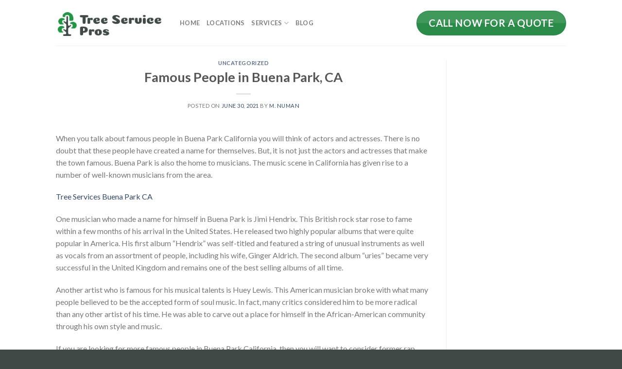

--- FILE ---
content_type: text/html; charset=UTF-8
request_url: https://treeservicespros.net/famous-people-in-buena-park-ca/
body_size: 11871
content:
<!DOCTYPE html>
<!--[if IE 9 ]> <html lang="en-US" prefix="og: https://ogp.me/ns#" class="ie9 loading-site no-js"> <![endif]-->
<!--[if IE 8 ]> <html lang="en-US" prefix="og: https://ogp.me/ns#" class="ie8 loading-site no-js"> <![endif]-->
<!--[if (gte IE 9)|!(IE)]><!--><html lang="en-US" prefix="og: https://ogp.me/ns#" class="loading-site no-js"> <!--<![endif]-->
<head>
<meta charset="UTF-8" />
<link rel="profile" href="http://gmpg.org/xfn/11" />
<link rel="pingback" href="https://treeservicespros.net/xmlrpc.php" />
<script>(function(html){html.className = html.className.replace(/\bno-js\b/,'js')})(document.documentElement);</script>
<meta name="viewport" content="width=device-width, initial-scale=1, maximum-scale=1" />
<!-- Search Engine Optimization by Rank Math PRO - https://s.rankmath.com/home -->
<title>Famous People in Buena Park, CA - Tree Services</title>
<meta name="description" content="When you talk about famous people in Buena Park California you will think of actors and actresses. There is no doubt that these people have created a name for"/>
<meta name="robots" content="follow, index, max-snippet:-1, max-video-preview:-1, max-image-preview:large"/>
<link rel="canonical" href="https://treeservicespros.net/famous-people-in-buena-park-ca/" />
<meta property="og:locale" content="en_US" />
<meta property="og:type" content="article" />
<meta property="og:title" content="Famous People in Buena Park, CA - Tree Services" />
<meta property="og:description" content="When you talk about famous people in Buena Park California you will think of actors and actresses. There is no doubt that these people have created a name for" />
<meta property="og:url" content="https://treeservicespros.net/famous-people-in-buena-park-ca/" />
<meta property="og:site_name" content="Tree Services" />
<meta property="article:section" content="Uncategorized" />
<meta property="og:updated_time" content="2021-06-29T19:13:04+00:00" />
<meta property="og:image" content="https://maps.gstatic.com/tactile/pane/travel-modes/1x/drive_black.png" />
<meta property="og:image:secure_url" content="https://maps.gstatic.com/tactile/pane/travel-modes/1x/drive_black.png" />
<meta property="og:image:alt" content="Famous People in Buena Park, CA" />
<meta name="twitter:card" content="summary_large_image" />
<meta name="twitter:title" content="Famous People in Buena Park, CA - Tree Services" />
<meta name="twitter:description" content="When you talk about famous people in Buena Park California you will think of actors and actresses. There is no doubt that these people have created a name for" />
<meta name="twitter:image" content="https://maps.gstatic.com/tactile/pane/travel-modes/1x/drive_black.png" />
<script type="application/ld+json" class="rank-math-schema-pro">{"@context":"https://schema.org","@graph":[{"@type":"Organization","@id":"https://treeservicespros.net/#organization","name":"Tree Services Prps","url":"https://treeservicespros.net","logo":{"@type":"ImageObject","@id":"https://treeservicespros.net/#logo","url":"https://treeservicespros.net/wp-content/uploads/2021/05/Tree-Services-Pros-Logo-min.jpg","caption":"Tree Services Prps","inLanguage":"en-US","width":"269","height":"75"}},{"@type":"WebSite","@id":"https://treeservicespros.net/#website","url":"https://treeservicespros.net","name":"Tree Services Prps","publisher":{"@id":"https://treeservicespros.net/#organization"},"inLanguage":"en-US"},{"@type":"ImageObject","@id":"https://maps.gstatic.com/tactile/pane/travel-modes/1x/drive_black.png","url":"https://maps.gstatic.com/tactile/pane/travel-modes/1x/drive_black.png","width":"200","height":"200","inLanguage":"en-US"},{"@type":"Person","@id":"https://treeservicespros.net/author/scorpiitech/","name":"M. Numan","url":"https://treeservicespros.net/author/scorpiitech/","image":{"@type":"ImageObject","@id":"https://secure.gravatar.com/avatar/6ba2961235891374c50b2f2e29350c73?s=96&amp;d=mm&amp;r=g","url":"https://secure.gravatar.com/avatar/6ba2961235891374c50b2f2e29350c73?s=96&amp;d=mm&amp;r=g","caption":"M. Numan","inLanguage":"en-US"},"worksFor":{"@id":"https://treeservicespros.net/#organization"}},{"@type":"WebPage","@id":"https://treeservicespros.net/famous-people-in-buena-park-ca/#webpage","url":"https://treeservicespros.net/famous-people-in-buena-park-ca/","name":"Famous People in Buena Park, CA - Tree Services","datePublished":"2021-06-30T19:10:20+00:00","dateModified":"2021-06-29T19:13:04+00:00","author":{"@id":"https://treeservicespros.net/author/scorpiitech/"},"isPartOf":{"@id":"https://treeservicespros.net/#website"},"primaryImageOfPage":{"@id":"https://maps.gstatic.com/tactile/pane/travel-modes/1x/drive_black.png"},"inLanguage":"en-US"},{"@type":"BlogPosting","headline":"Famous People in Buena Park, CA - Tree Services","datePublished":"2021-06-30T19:10:20+00:00","dateModified":"2021-06-29T19:13:04+00:00","author":{"@type":"Person","name":"M. Numan"},"publisher":{"@id":"https://treeservicespros.net/#organization"},"description":"When you talk about famous people in Buena Park California you will think of actors and actresses. There is no doubt that these people have created a name for","name":"Famous People in Buena Park, CA - Tree Services","@id":"https://treeservicespros.net/famous-people-in-buena-park-ca/#richSnippet","isPartOf":{"@id":"https://treeservicespros.net/famous-people-in-buena-park-ca/#webpage"},"image":{"@id":"https://maps.gstatic.com/tactile/pane/travel-modes/1x/drive_black.png"},"inLanguage":"en-US","mainEntityOfPage":{"@id":"https://treeservicespros.net/famous-people-in-buena-park-ca/#webpage"}}]}</script>
<!-- /Rank Math WordPress SEO plugin -->
<link rel='dns-prefetch' href='//use.fontawesome.com' />
<link rel='dns-prefetch' href='//fonts.googleapis.com' />
<link rel="alternate" type="application/rss+xml" title="Tree Services &raquo; Feed" href="https://treeservicespros.net/feed/" />
<link rel="alternate" type="application/rss+xml" title="Tree Services &raquo; Comments Feed" href="https://treeservicespros.net/comments/feed/" />
<link rel="alternate" type="application/rss+xml" title="Tree Services &raquo; Famous People in Buena Park, CA Comments Feed" href="https://treeservicespros.net/famous-people-in-buena-park-ca/feed/" />
<!-- <link rel='stylesheet' id='wp-block-library-css'  href='https://treeservicespros.net/wp-includes/css/dist/block-library/style.min.css?ver=5.7.2' type='text/css' media='all' /> -->
<!-- <link rel='stylesheet' id='flatsome-icons-css'  href='https://treeservicespros.net/wp-content/themes/flatsome/assets/css/fl-icons.css?ver=3.12' type='text/css' media='all' /> -->
<link rel="stylesheet" type="text/css" href="//treeservicespros.net/wp-content/cache/wpfc-minified/1f770iwq/e4x1g.css" media="all"/>
<link rel='stylesheet' id='font-awesome-official-css'  href='https://use.fontawesome.com/releases/v5.15.1/css/all.css' type='text/css' media='all' integrity="sha384-vp86vTRFVJgpjF9jiIGPEEqYqlDwgyBgEF109VFjmqGmIY/Y4HV4d3Gp2irVfcrp" crossorigin="anonymous" />
<!-- <link rel='stylesheet' id='flatsome-main-css'  href='https://treeservicespros.net/wp-content/themes/flatsome/assets/css/flatsome.css?ver=3.13.0' type='text/css' media='all' /> -->
<!-- <link rel='stylesheet' id='flatsome-style-css'  href='https://treeservicespros.net/wp-content/themes/flatsome/style.css?ver=3.13.0' type='text/css' media='all' /> -->
<link rel="stylesheet" type="text/css" href="//treeservicespros.net/wp-content/cache/wpfc-minified/7nche7ko/e4x1g.css" media="all"/>
<link rel='stylesheet' id='flatsome-googlefonts-css'  href='//fonts.googleapis.com/css?family=Lato%3Aregular%2C700%2C400%2C700%7CDancing+Script%3Aregular%2C400&#038;display=swap&#038;ver=3.9' type='text/css' media='all' />
<link rel='stylesheet' id='font-awesome-official-v4shim-css'  href='https://use.fontawesome.com/releases/v5.15.1/css/v4-shims.css' type='text/css' media='all' integrity="sha384-WCuYjm/u5NsK4s/NfnJeHuMj6zzN2HFyjhBu/SnZJj7eZ6+ds4zqIM3wYgL59Clf" crossorigin="anonymous" />
<style id='font-awesome-official-v4shim-inline-css' type='text/css'>
@font-face {
font-family: "FontAwesome";
font-display: block;
src: url("https://use.fontawesome.com/releases/v5.15.1/webfonts/fa-brands-400.eot"),
url("https://use.fontawesome.com/releases/v5.15.1/webfonts/fa-brands-400.eot?#iefix") format("embedded-opentype"),
url("https://use.fontawesome.com/releases/v5.15.1/webfonts/fa-brands-400.woff2") format("woff2"),
url("https://use.fontawesome.com/releases/v5.15.1/webfonts/fa-brands-400.woff") format("woff"),
url("https://use.fontawesome.com/releases/v5.15.1/webfonts/fa-brands-400.ttf") format("truetype"),
url("https://use.fontawesome.com/releases/v5.15.1/webfonts/fa-brands-400.svg#fontawesome") format("svg");
}
@font-face {
font-family: "FontAwesome";
font-display: block;
src: url("https://use.fontawesome.com/releases/v5.15.1/webfonts/fa-solid-900.eot"),
url("https://use.fontawesome.com/releases/v5.15.1/webfonts/fa-solid-900.eot?#iefix") format("embedded-opentype"),
url("https://use.fontawesome.com/releases/v5.15.1/webfonts/fa-solid-900.woff2") format("woff2"),
url("https://use.fontawesome.com/releases/v5.15.1/webfonts/fa-solid-900.woff") format("woff"),
url("https://use.fontawesome.com/releases/v5.15.1/webfonts/fa-solid-900.ttf") format("truetype"),
url("https://use.fontawesome.com/releases/v5.15.1/webfonts/fa-solid-900.svg#fontawesome") format("svg");
}
@font-face {
font-family: "FontAwesome";
font-display: block;
src: url("https://use.fontawesome.com/releases/v5.15.1/webfonts/fa-regular-400.eot"),
url("https://use.fontawesome.com/releases/v5.15.1/webfonts/fa-regular-400.eot?#iefix") format("embedded-opentype"),
url("https://use.fontawesome.com/releases/v5.15.1/webfonts/fa-regular-400.woff2") format("woff2"),
url("https://use.fontawesome.com/releases/v5.15.1/webfonts/fa-regular-400.woff") format("woff"),
url("https://use.fontawesome.com/releases/v5.15.1/webfonts/fa-regular-400.ttf") format("truetype"),
url("https://use.fontawesome.com/releases/v5.15.1/webfonts/fa-regular-400.svg#fontawesome") format("svg");
unicode-range: U+F004-F005,U+F007,U+F017,U+F022,U+F024,U+F02E,U+F03E,U+F044,U+F057-F059,U+F06E,U+F070,U+F075,U+F07B-F07C,U+F080,U+F086,U+F089,U+F094,U+F09D,U+F0A0,U+F0A4-F0A7,U+F0C5,U+F0C7-F0C8,U+F0E0,U+F0EB,U+F0F3,U+F0F8,U+F0FE,U+F111,U+F118-F11A,U+F11C,U+F133,U+F144,U+F146,U+F14A,U+F14D-F14E,U+F150-F152,U+F15B-F15C,U+F164-F165,U+F185-F186,U+F191-F192,U+F1AD,U+F1C1-F1C9,U+F1CD,U+F1D8,U+F1E3,U+F1EA,U+F1F6,U+F1F9,U+F20A,U+F247-F249,U+F24D,U+F254-F25B,U+F25D,U+F267,U+F271-F274,U+F279,U+F28B,U+F28D,U+F2B5-F2B6,U+F2B9,U+F2BB,U+F2BD,U+F2C1-F2C2,U+F2D0,U+F2D2,U+F2DC,U+F2ED,U+F328,U+F358-F35B,U+F3A5,U+F3D1,U+F410,U+F4AD;
}
</style>
<script src='//treeservicespros.net/wp-content/cache/wpfc-minified/7ijv0soh/e4x1g.js' type="text/javascript"></script>
<!-- <script type='text/javascript' src='https://treeservicespros.net/wp-includes/js/jquery/jquery.min.js?ver=3.5.1' id='jquery-core-js'></script> -->
<!-- <script type='text/javascript' src='https://treeservicespros.net/wp-includes/js/jquery/jquery-migrate.min.js?ver=3.3.2' id='jquery-migrate-js'></script> -->
<link rel="https://api.w.org/" href="https://treeservicespros.net/wp-json/" /><link rel="alternate" type="application/json" href="https://treeservicespros.net/wp-json/wp/v2/posts/1991" /><link rel="EditURI" type="application/rsd+xml" title="RSD" href="https://treeservicespros.net/xmlrpc.php?rsd" />
<link rel="wlwmanifest" type="application/wlwmanifest+xml" href="https://treeservicespros.net/wp-includes/wlwmanifest.xml" /> 
<meta name="generator" content="WordPress 5.7.2" />
<link rel='shortlink' href='https://treeservicespros.net/?p=1991' />
<link rel="alternate" type="application/json+oembed" href="https://treeservicespros.net/wp-json/oembed/1.0/embed?url=https%3A%2F%2Ftreeservicespros.net%2Ffamous-people-in-buena-park-ca%2F" />
<link rel="alternate" type="text/xml+oembed" href="https://treeservicespros.net/wp-json/oembed/1.0/embed?url=https%3A%2F%2Ftreeservicespros.net%2Ffamous-people-in-buena-park-ca%2F&#038;format=xml" />
<script>
document.documentElement.className = document.documentElement.className.replace( 'no-js', 'js' );
</script>
<style>
.no-js img.lazyload { display: none; }
figure.wp-block-image img.lazyloading { min-width: 150px; }
.lazyload, .lazyloading { opacity: 0; }
.lazyloaded {
opacity: 1;
transition: opacity 400ms;
transition-delay: 0ms;
}
</style>
<style>.bg{opacity: 0; transition: opacity 1s; -webkit-transition: opacity 1s;} .bg-loaded{opacity: 1;}</style><!--[if IE]><link rel="stylesheet" type="text/css" href="https://treeservicespros.net/wp-content/themes/flatsome/assets/css/ie-fallback.css"><script src="//cdnjs.cloudflare.com/ajax/libs/html5shiv/3.6.1/html5shiv.js"></script><script>var head = document.getElementsByTagName('head')[0],style = document.createElement('style');style.type = 'text/css';style.styleSheet.cssText = ':before,:after{content:none !important';head.appendChild(style);setTimeout(function(){head.removeChild(style);}, 0);</script><script src="https://treeservicespros.net/wp-content/themes/flatsome/assets/libs/ie-flexibility.js"></script><![endif]--><!-- Global site tag (gtag.js) - Google Ads: 1016769982 -->
<script async src="https://www.googletagmanager.com/gtag/js?id=AW-1016769982"></script>
<script>
window.dataLayer = window.dataLayer || [];
function gtag(){dataLayer.push(arguments);}
gtag('js', new Date());
gtag('config', 'AW-1016769982');
</script>
<script>
gtag('config', 'AW-1016769982/u3oGCOW6rv8BEL7b6uQD', {
'phone_conversion_number': '781-488-6673'
});
</script>
<style id="custom-css" type="text/css">:root {--primary-color: #2a8c48;}.header-main{height: 94px}#logo img{max-height: 94px}#logo{width:225px;}.header-bottom{min-height: 55px}.header-top{min-height: 20px}.transparent .header-main{height: 90px}.transparent #logo img{max-height: 90px}.has-transparent + .page-title:first-of-type,.has-transparent + #main > .page-title,.has-transparent + #main > div > .page-title,.has-transparent + #main .page-header-wrapper:first-of-type .page-title{padding-top: 90px;}.header.show-on-scroll,.stuck .header-main{height:70px!important}.stuck #logo img{max-height: 70px!important}.header-bg-color, .header-wrapper {background-color: #ffffff}.header-bottom {background-color: #f1f1f1}.top-bar-nav > li > a{line-height: 16px }.stuck .header-main .nav > li > a{line-height: 50px }.header-bottom-nav > li > a{line-height: 16px }@media (max-width: 549px) {.header-main{height: 70px}#logo img{max-height: 70px}}/* Color */.accordion-title.active, .has-icon-bg .icon .icon-inner,.logo a, .primary.is-underline, .primary.is-link, .badge-outline .badge-inner, .nav-outline > li.active> a,.nav-outline >li.active > a, .cart-icon strong,[data-color='primary'], .is-outline.primary{color: #2a8c48;}/* Color !important */[data-text-color="primary"]{color: #2a8c48!important;}/* Background Color */[data-text-bg="primary"]{background-color: #2a8c48;}/* Background */.scroll-to-bullets a,.featured-title, .label-new.menu-item > a:after, .nav-pagination > li > .current,.nav-pagination > li > span:hover,.nav-pagination > li > a:hover,.has-hover:hover .badge-outline .badge-inner,button[type="submit"], .button.wc-forward:not(.checkout):not(.checkout-button), .button.submit-button, .button.primary:not(.is-outline),.featured-table .title,.is-outline:hover, .has-icon:hover .icon-label,.nav-dropdown-bold .nav-column li > a:hover, .nav-dropdown.nav-dropdown-bold > li > a:hover, .nav-dropdown-bold.dark .nav-column li > a:hover, .nav-dropdown.nav-dropdown-bold.dark > li > a:hover, .is-outline:hover, .tagcloud a:hover,.grid-tools a, input[type='submit']:not(.is-form), .box-badge:hover .box-text, input.button.alt,.nav-box > li > a:hover,.nav-box > li.active > a,.nav-pills > li.active > a ,.current-dropdown .cart-icon strong, .cart-icon:hover strong, .nav-line-bottom > li > a:before, .nav-line-grow > li > a:before, .nav-line > li > a:before,.banner, .header-top, .slider-nav-circle .flickity-prev-next-button:hover svg, .slider-nav-circle .flickity-prev-next-button:hover .arrow, .primary.is-outline:hover, .button.primary:not(.is-outline), input[type='submit'].primary, input[type='submit'].primary, input[type='reset'].button, input[type='button'].primary, .badge-inner{background-color: #2a8c48;}/* Border */.nav-vertical.nav-tabs > li.active > a,.scroll-to-bullets a.active,.nav-pagination > li > .current,.nav-pagination > li > span:hover,.nav-pagination > li > a:hover,.has-hover:hover .badge-outline .badge-inner,.accordion-title.active,.featured-table,.is-outline:hover, .tagcloud a:hover,blockquote, .has-border, .cart-icon strong:after,.cart-icon strong,.blockUI:before, .processing:before,.loading-spin, .slider-nav-circle .flickity-prev-next-button:hover svg, .slider-nav-circle .flickity-prev-next-button:hover .arrow, .primary.is-outline:hover{border-color: #2a8c48}.nav-tabs > li.active > a{border-top-color: #2a8c48}.widget_shopping_cart_content .blockUI.blockOverlay:before { border-left-color: #2a8c48 }.woocommerce-checkout-review-order .blockUI.blockOverlay:before { border-left-color: #2a8c48 }/* Fill */.slider .flickity-prev-next-button:hover svg,.slider .flickity-prev-next-button:hover .arrow{fill: #2a8c48;}/* Background Color */[data-icon-label]:after, .secondary.is-underline:hover,.secondary.is-outline:hover,.icon-label,.button.secondary:not(.is-outline),.button.alt:not(.is-outline), .badge-inner.on-sale, .button.checkout, .single_add_to_cart_button, .current .breadcrumb-step{ background-color:#414b48; }[data-text-bg="secondary"]{background-color: #414b48;}/* Color */.secondary.is-underline,.secondary.is-link, .secondary.is-outline,.stars a.active, .star-rating:before, .woocommerce-page .star-rating:before,.star-rating span:before, .color-secondary{color: #414b48}/* Color !important */[data-text-color="secondary"]{color: #414b48!important;}/* Border */.secondary.is-outline:hover{border-color:#414b48}body{font-size: 100%;}body{font-family:"Lato", sans-serif}body{font-weight: 400}.nav > li > a {font-family:"Lato", sans-serif;}.mobile-sidebar-levels-2 .nav > li > ul > li > a {font-family:"Lato", sans-serif;}.nav > li > a {font-weight: 700;}.mobile-sidebar-levels-2 .nav > li > ul > li > a {font-weight: 700;}h1,h2,h3,h4,h5,h6,.heading-font, .off-canvas-center .nav-sidebar.nav-vertical > li > a{font-family: "Lato", sans-serif;}h1,h2,h3,h4,h5,h6,.heading-font,.banner h1,.banner h2{font-weight: 700;}.alt-font{font-family: "Dancing Script", sans-serif;}.alt-font{font-weight: 400!important;}.footer-1{background-color: #404946}.footer-2{background-color: rgba(19,110,191,0.73)}.absolute-footer, html{background-color: #404946}/* Custom CSS */.dark .button {color:white;}.button {color:white;}.label-new.menu-item > a:after{content:"New";}.label-hot.menu-item > a:after{content:"Hot";}.label-sale.menu-item > a:after{content:"Sale";}.label-popular.menu-item > a:after{content:"Popular";}</style>		<style type="text/css" id="wp-custom-css">
.hidee
{
display:none;
}		</style>
<!-- Global site tag (gtag.js) - Google Analytics -->
<script async src="https://www.googletagmanager.com/gtag/js?id=G-3BCLJ51C2Y"></script>
<script>
window.dataLayer = window.dataLayer || [];
function gtag(){dataLayer.push(arguments);}
gtag('js', new Date());
gtag('config', 'G-3BCLJ51C2Y');
</script>
</head>
<body class="post-template-default single single-post postid-1991 single-format-standard lightbox nav-dropdown-has-arrow nav-dropdown-has-shadow nav-dropdown-has-border">
<a class="skip-link screen-reader-text" href="#main">Skip to content</a>
<div id="wrapper">
<header id="header" class="header has-sticky sticky-jump">
<div class="header-wrapper">
<div id="masthead" class="header-main ">
<div class="header-inner flex-row container logo-left medium-logo-center" role="navigation">
<!-- Logo -->
<div id="logo" class="flex-col logo">
<!-- Header logo -->
<a href="https://treeservicespros.net/" title="Tree Services" rel="home">
<img width="225" height="94"   alt="Tree Services" data-src="https://treeservicespros.net/wp-content/uploads/2021/05/Tree-Services-Pros-Logo-min.jpg" class="header_logo header-logo lazyload" src="[data-uri]" /><noscript><img width="225" height="94" src="https://treeservicespros.net/wp-content/uploads/2021/05/Tree-Services-Pros-Logo-min.jpg" class="header_logo header-logo" alt="Tree Services"/></noscript><img  width="225" height="94"   alt="Tree Services" data-src="https://treeservicespros.net/wp-content/uploads/2021/05/Tree-Services-Pros-Logo-min.jpg" class="header-logo-dark lazyload" src="[data-uri]" /><noscript><img  width="225" height="94" src="https://treeservicespros.net/wp-content/uploads/2021/05/Tree-Services-Pros-Logo-min.jpg" class="header-logo-dark" alt="Tree Services"/></noscript></a>
</div>
<!-- Mobile Left Elements -->
<div class="flex-col show-for-medium flex-left">
<ul class="mobile-nav nav nav-left ">
<li class="nav-icon has-icon">
<a href="#" data-open="#main-menu" data-pos="left" data-bg="main-menu-overlay" data-color="" class="is-small" aria-label="Menu" aria-controls="main-menu" aria-expanded="false">
<i class="icon-menu" ></i>
</a>
</li>            </ul>
</div>
<!-- Left Elements -->
<div class="flex-col hide-for-medium flex-left
flex-grow">
<ul class="header-nav header-nav-main nav nav-left  nav-uppercase" >
<li id="menu-item-1549" class="menu-item menu-item-type-post_type menu-item-object-page menu-item-home menu-item-1549 menu-item-design-default"><a href="https://treeservicespros.net/" class="nav-top-link">Home</a></li>
<li id="menu-item-1504" class="menu-item menu-item-type-post_type menu-item-object-page menu-item-1504 menu-item-design-default"><a href="https://treeservicespros.net/locations/" class="nav-top-link">Locations</a></li>
<li id="menu-item-1503" class="menu-item menu-item-type-post_type menu-item-object-page menu-item-has-children menu-item-1503 menu-item-design-default has-dropdown"><a href="https://treeservicespros.net/services/" class="nav-top-link">Services<i class="icon-angle-down" ></i></a>
<ul class="sub-menu nav-dropdown nav-dropdown-default">
<li id="menu-item-1505" class="menu-item menu-item-type-post_type menu-item-object-page menu-item-1505"><a href="https://treeservicespros.net/professional-land-cleaners/">Professional Land Cleaners</a></li>
<li id="menu-item-1506" class="menu-item menu-item-type-post_type menu-item-object-page menu-item-1506"><a href="https://treeservicespros.net/stump-removal/">Stump Removal</a></li>
<li id="menu-item-1507" class="menu-item menu-item-type-post_type menu-item-object-page menu-item-1507"><a href="https://treeservicespros.net/tree-removal/">Tree Removal</a></li>
<li id="menu-item-1508" class="menu-item menu-item-type-post_type menu-item-object-page menu-item-1508"><a href="https://treeservicespros.net/tree-trimming/">Tree Trimming</a></li>
</ul>
</li>
<li id="menu-item-301" class="menu-item menu-item-type-post_type menu-item-object-page current_page_parent menu-item-301 menu-item-design-default"><a href="https://treeservicespros.net/blog/" class="nav-top-link">Blog</a></li>
</ul>
</div>
<!-- Right Elements -->
<div class="flex-col hide-for-medium flex-right">
<ul class="header-nav header-nav-main nav nav-right  nav-uppercase">
<li class="html header-button-1">
<div class="header-button">
<a href="tel:+16576563188" class="button primary is-gloss is-xlarge"  style="border-radius:99px;">
<span>Call Now for a Quote</span>
</a>
</div>
</li>
</ul>
</div>
<!-- Mobile Right Elements -->
<div class="flex-col show-for-medium flex-right">
<ul class="mobile-nav nav nav-right ">
</ul>
</div>
</div>
<div class="container"><div class="top-divider full-width"></div></div>
</div>
<div class="header-bg-container fill"><div class="header-bg-image fill"></div><div class="header-bg-color fill"></div></div>		</div>
<!-- Google Tag Manager (noscript) -->
<noscript><iframe 
height="0" width="0" style="display:none;visibility:hidden" data-src="https://www.googletagmanager.com/ns.html?id=GTM-WBR2TRF" class="lazyload" src="[data-uri]"></iframe></noscript>
<!-- End Google Tag Manager (noscript) -->
<meta name="google-site-verification" content="itM51swtP-kSdBZzWAmtBvheyny39siFC2-ZU9xKpK8" />
</header>
<main id="main" class="">
<div id="content" class="blog-wrapper blog-single page-wrapper">
<div class="row row-large row-divided ">
<div class="large-9 col">
<article id="post-1991" class="post-1991 post type-post status-publish format-standard hentry category-uncategorized">
<div class="article-inner ">
<header class="entry-header">
<div class="entry-header-text entry-header-text-top text-center">
<h6 class="entry-category is-xsmall">
<a href="https://treeservicespros.net/category/uncategorized/" rel="category tag">Uncategorized</a></h6>
<h1 class="entry-title">Famous People in Buena Park, CA</h1>
<div class="entry-divider is-divider small"></div>
<div class="entry-meta uppercase is-xsmall">
<span class="posted-on">Posted on <a href="https://treeservicespros.net/famous-people-in-buena-park-ca/" rel="bookmark"><time class="entry-date published" datetime="2021-06-30T19:10:20+00:00">June 30, 2021</time><time class="updated" datetime="2021-06-29T19:13:04+00:00">June 29, 2021</time></a></span><span class="byline"> by <span class="meta-author vcard"><a class="url fn n" href="https://treeservicespros.net/author/scorpiitech/">M. Numan</a></span></span>	</div>
</div>
</header>
<div class="entry-content single-page">
<p>When you talk about famous people in Buena Park California you will think of actors and actresses. There is no doubt that these people have created a name for themselves. But, it is not just the actors and actresses that make the town famous. Buena Park is also the home to musicians. The music scene in California has given rise to a number of well-known musicians from the area.</p>
<p><a href="https://treeservicespros.net/treeservice/buena-park/">Tree Services Buena Park CA</a></p>
<p>One musician who made a name for himself in Buena Park is Jimi Hendrix. This British rock star rose to fame within a few months of his arrival in the United States. He released two highly popular albums that were quite popular in America. His first album &#8220;Hendrix&#8221; was self-titled and featured a string of unusual instruments as well as vocals from an assortment of people, including his wife, Ginger Aldrich. The second album &#8220;uries&#8221; became very successful in the United Kingdom and remains one of the best selling albums of all time.</p>
<p>Another artist who is famous for his musical talents is Huey Lewis. This American musician broke with what many people believed to be the accepted form of soul music. In fact, many critics considered him to be more radical than any other artist of his time. He was able to carve out a place for himself in the African-American community through his own style and music.</p>
<p>If you are looking for more famous people in Buena Park California, then you will want to consider former rap artist, Ice-T. This is one of the greatest rappers of all time. He was able to draw some negative attention when he was arrested for assault stemming from an altercation with one of his security guards. Despite this, he was able to successfully create music and release one of his most popular albums in recent memory, &#8220;Run Like Never Before&#8221;. Another artist who is very popular among many youth is Flavor Flav.</p>
<p>One of the other popular acts in the world today is Lady Gaga. She is one of the biggest singers and performers that there is. The majority of people that know her actually first heard of her through the music of David Bowie. She rose quickly to stardom when she was chosen as the lead vocalist for the song, &#8220;The Fame Class&#8221; off of the last album by the Black Eyed Peas. It was through this performance that she finally achieved worldwide fame.</p>
<p>Not only are there many famous people who have risen to fame through music, there are also many who have done so through theater. One of the most successful Broadway plays in history is revival of &#8220;Hairspray&#8221;. It has been seen by countless audiences in both the United States and Canada. Many of these shows have been directed by some of the most notable actors and actresses in the industry today. One of the most recent stars to break into the Broadway scene was Idina Menon, who played the role of Eliza Doolittle.</p>
<p><iframe style="border: 0;"  width="600" height="450" allowfullscreen="allowfullscreen" data-src="https://www.google.com/maps/embed?pb=!1m18!1m12!1m3!1d3312.157862537271!2d-117.99787818478933!3d33.88558798065154!2m3!1f0!2f0!3f0!3m2!1i1024!2i768!4f13.1!3m3!1m2!1s0x0%3A0x18be64ab37bbde69!2sTree%20Services%20Pro!5e0!3m2!1sen!2sph!4v1624993903040!5m2!1sen!2sph" class="lazyload" src="[data-uri]"></iframe></p>
<p><iframe style="border: 0;"  width="600" height="450" allowfullscreen="allowfullscreen" data-src="https://www.google.com/maps/embed?pb=!1m18!1m12!1m3!1d53014.925582177195!2d-118.04180312446988!3d33.85273404897533!2m3!1f0!2f0!3f0!3m2!1i1024!2i768!4f13.1!3m3!1m2!1s0x80dd2bf413605d2b%3A0xcd9feee5cde8fe25!2sBuena%20Park%2C%20CA%2C%20USA!5e0!3m2!1sen!2sph!4v1624993919626!5m2!1sen!2sph" class="lazyload" src="[data-uri]"></iframe></p>
<p>&nbsp;</p>
<div class="KV8BCb-JIbuQc noprint">
<div class="GaT7Rb-T3iPGc-JIbuQc noprint">
<div class="section-action-popup-container"></div>
</div>
</div>
<div class="section-layout">
<div id="section-directions-trip-0" class="section-directions-trip clearfix selected details-enabled" tabindex="0" role="link" aria-labelledby="section-directions-trip-travel-mode-0 section-directions-trip-title-0" data-trip-index="0"><img id="section-directions-trip-travel-mode-0"   aria-label="  Driving  " data-src="https://maps.gstatic.com/tactile/pane/travel-modes/1x/drive_black.png" class="section-directions-trip-travel-mode-icon lazyload" src="[data-uri]" /><noscript><img id="section-directions-trip-travel-mode-0" class="section-directions-trip-travel-mode-icon" src="https://maps.gstatic.com/tactile/pane/travel-modes/1x/drive_black.png" aria-label="  Driving  " /></noscript></p>
<div class="section-directions-trip-description">
<div>
<div class="section-directions-trip-numbers">
<div class="section-directions-trip-duration delay-medium">6 min</div>
<div class="section-directions-trip-distance section-directions-trip-secondary-text">
<div>1.4 miles</div>
</div>
</div>
<div>
<h1 id="section-directions-trip-title-0" class="section-directions-trip-title">via Beach Blvd</h1>
</div>
<div class="section-directions-trip-summary section-directions-trip-secondary-text"><span class="renderable-component"><span class="renderable-component-text renderable-component-text-not-line">Fastest route, despite the usual traffic</span></span></div>
<div><button class="section-directions-trip-details-link noprint gXqMYb-LgbsSe-text" aria-labelledby="section-directions-trip-details-msg-0"><span id="section-directions-trip-details-msg-0">DETAILS</span></button></div>
</div>
</div>
</div>
</div>
<div class="blog-share text-center"><div class="is-divider medium"></div><div class="social-icons share-icons share-row relative" ><a href="whatsapp://send?text=Famous%20People%20in%20Buena%20Park%2C%20CA - https://treeservicespros.net/famous-people-in-buena-park-ca/" data-action="share/whatsapp/share" class="icon button circle is-outline tooltip whatsapp show-for-medium" title="Share on WhatsApp"><i class="icon-whatsapp"></i></a><a href="//www.facebook.com/sharer.php?u=https://treeservicespros.net/famous-people-in-buena-park-ca/" data-label="Facebook" onclick="window.open(this.href,this.title,'width=500,height=500,top=300px,left=300px');  return false;" rel="noopener noreferrer nofollow" target="_blank" class="icon button circle is-outline tooltip facebook" title="Share on Facebook"><i class="icon-facebook" ></i></a><a href="//twitter.com/share?url=https://treeservicespros.net/famous-people-in-buena-park-ca/" onclick="window.open(this.href,this.title,'width=500,height=500,top=300px,left=300px');  return false;" rel="noopener noreferrer nofollow" target="_blank" class="icon button circle is-outline tooltip twitter" title="Share on Twitter"><i class="icon-twitter" ></i></a><a href="mailto:enteryour@addresshere.com?subject=Famous%20People%20in%20Buena%20Park%2C%20CA&amp;body=Check%20this%20out:%20https://treeservicespros.net/famous-people-in-buena-park-ca/" rel="nofollow" class="icon button circle is-outline tooltip email" title="Email to a Friend"><i class="icon-envelop" ></i></a><a href="//pinterest.com/pin/create/button/?url=https://treeservicespros.net/famous-people-in-buena-park-ca/&amp;media=&amp;description=Famous%20People%20in%20Buena%20Park%2C%20CA" onclick="window.open(this.href,this.title,'width=500,height=500,top=300px,left=300px');  return false;" rel="noopener noreferrer nofollow" target="_blank" class="icon button circle is-outline tooltip pinterest" title="Pin on Pinterest"><i class="icon-pinterest" ></i></a><a href="//www.linkedin.com/shareArticle?mini=true&url=https://treeservicespros.net/famous-people-in-buena-park-ca/&title=Famous%20People%20in%20Buena%20Park%2C%20CA" onclick="window.open(this.href,this.title,'width=500,height=500,top=300px,left=300px');  return false;"  rel="noopener noreferrer nofollow" target="_blank" class="icon button circle is-outline tooltip linkedin" title="Share on LinkedIn"><i class="icon-linkedin" ></i></a></div></div></div>
<footer class="entry-meta text-center">
This entry was posted in <a href="https://treeservicespros.net/category/uncategorized/" rel="category tag">Uncategorized</a>. Bookmark the <a href="https://treeservicespros.net/famous-people-in-buena-park-ca/" title="Permalink to Famous People in Buena Park, CA" rel="bookmark">permalink</a>.	</footer>
<div class="entry-author author-box">
<div class="flex-row align-top">
<div class="flex-col mr circle">
<div class="blog-author-image">
<img alt=''  data-srcset='https://secure.gravatar.com/avatar/6ba2961235891374c50b2f2e29350c73?s=180&#038;d=mm&#038;r=g 2x'  height='90' width='90' data-src='https://secure.gravatar.com/avatar/6ba2961235891374c50b2f2e29350c73?s=90&#038;d=mm&#038;r=g' class='avatar avatar-90 photo lazyload' src='[data-uri]' /><noscript><img alt='' src='https://secure.gravatar.com/avatar/6ba2961235891374c50b2f2e29350c73?s=90&#038;d=mm&#038;r=g' srcset='https://secure.gravatar.com/avatar/6ba2961235891374c50b2f2e29350c73?s=180&#038;d=mm&#038;r=g 2x' class='avatar avatar-90 photo' height='90' width='90' /></noscript>				</div>
</div>
<div class="flex-col flex-grow">
<h5 class="author-name uppercase pt-half">
M. Numan				</h5>
<p class="author-desc small"></p>
</div>
</div>
</div>
<nav role="navigation" id="nav-below" class="navigation-post">
<div class="flex-row next-prev-nav bt bb">
<div class="flex-col flex-grow nav-prev text-left">
<div class="nav-previous"><a href="https://treeservicespros.net/famous-people-from-anaheim-ca/" rel="prev"><span class="hide-for-small"><i class="icon-angle-left" ></i></span> Famous People From Anaheim, CA</a></div>
</div>
<div class="flex-col flex-grow nav-next text-right">
<div class="nav-next"><a href="https://treeservicespros.net/famous-people-in-costa-mesa-ca/" rel="next">Famous People in Costa Mesa, CA <span class="hide-for-small"><i class="icon-angle-right" ></i></span></a></div>		</div>
</div>
</nav>
</div>
</article>
<div id="comments" class="comments-area">
<div id="respond" class="comment-respond">
<h3 id="reply-title" class="comment-reply-title">Leave a Reply <small><a rel="nofollow" id="cancel-comment-reply-link" href="/famous-people-in-buena-park-ca/#respond" style="display:none;">Cancel reply</a></small></h3><form action="https://treeservicespros.net/wp-comments-post.php" method="post" id="commentform" class="comment-form" novalidate><p class="comment-notes"><span id="email-notes">Your email address will not be published.</span> Required fields are marked <span class="required">*</span></p><p class="comment-form-comment"><label for="comment">Comment</label> <textarea id="comment" name="comment" cols="45" rows="8" maxlength="65525" required="required"></textarea></p><p class="comment-form-author"><label for="author">Name <span class="required">*</span></label> <input id="author" name="author" type="text" value="" size="30" maxlength="245" required='required' /></p>
<p class="comment-form-email"><label for="email">Email <span class="required">*</span></label> <input id="email" name="email" type="email" value="" size="30" maxlength="100" aria-describedby="email-notes" required='required' /></p>
<p class="comment-form-url"><label for="url">Website</label> <input id="url" name="url" type="url" value="" size="30" maxlength="200" /></p>
<p class="comment-form-cookies-consent"><input id="wp-comment-cookies-consent" name="wp-comment-cookies-consent" type="checkbox" value="yes" /> <label for="wp-comment-cookies-consent">Save my name, email, and website in this browser for the next time I comment.</label></p>
<p class="form-submit"><input name="submit" type="submit" id="submit" class="submit" value="Post Comment" /> <input type='hidden' name='comment_post_ID' value='1991' id='comment_post_ID' />
<input type='hidden' name='comment_parent' id='comment_parent' value='0' />
</p></form>	</div><!-- #respond -->
</div>
</div>
<div class="post-sidebar large-3 col">
<div id="secondary" class="widget-area " role="complementary">
</div>
</div>
</div>
</div>

</main>
<footer id="footer" class="footer-wrapper">
<!-- FOOTER 1 -->
<div class="footer-widgets footer footer-1">
<div class="row dark large-columns-3 mb-0">
<div id="text-6" class="col pb-0 widget widget_text"><span class="widget-title">DISCLAIMER</span><div class="is-divider small"></div>			<div class="textwidget"><p>© Treeservicepros.net is a trademark of Quantum Digital Consulting Company, a North Carolina Corporation.  2370 Swepsonville Road, Graham, North Carolina, United States of America 27253.</p>
</div>
</div><div id="text-7" class="col pb-0 widget widget_text"><span class="widget-title">GET IN TOUCH</span><div class="is-divider small"></div>			<div class="textwidget"><p><a href="http://www.facebook.com">Facebook</a></p>
<p>Twitter</p>
<p>YouTube</p>
</div>
</div><div id="media_image-3" class="col pb-0 widget widget_media_image"><span class="widget-title">About Us</span><div class="is-divider small"></div><img width="269" height="75"   alt="" style="max-width: 100%; height: auto;" data-src="https://treeservicespros.net/wp-content/uploads/2021/05/Tree-Services-Pros-Logo-min.jpg" class="image wp-image-1400  attachment-full size-full lazyload" src="[data-uri]" /><noscript><img width="269" height="75" src="https://treeservicespros.net/wp-content/uploads/2021/05/Tree-Services-Pros-Logo-min.jpg" class="image wp-image-1400  attachment-full size-full" alt="" style="max-width: 100%; height: auto;" /></noscript></div>        
</div>
</div>
<!-- FOOTER 2 -->
<div class="absolute-footer dark medium-text-center small-text-center">
<div class="container clearfix">
<div class="footer-secondary pull-right">
<div class="footer-text inline-block small-block">
<a href="/privacy-policy"> Privacy Policy  </a> | <a href="/terms-and-conditions"> Terms and Conditions  </a>          </div>
</div>
<div class="footer-primary pull-left">
<div class="copyright-footer">
Copyright 2021 © <strong>       </div>
</div>
</div>
</div>
<a href="#top" class="back-to-top button icon invert plain fixed bottom z-1 is-outline hide-for-medium circle" id="top-link"><i class="icon-angle-up" ></i></a>
<a style="display:none;"> https://quantumconsulting.co/lead-generation/auto-glass-leads/ </a>
</footer>
</div>
<div id="main-menu" class="mobile-sidebar no-scrollbar mfp-hide">
<div class="sidebar-menu no-scrollbar ">
<ul class="nav nav-sidebar nav-vertical nav-uppercase">
<li class="header-search-form search-form html relative has-icon">
<div class="header-search-form-wrapper">
<div class="searchform-wrapper ux-search-box relative is-normal"><form method="get" class="searchform" action="https://treeservicespros.net/" role="search">
<div class="flex-row relative">
<div class="flex-col flex-grow">
<input type="search" class="search-field mb-0" name="s" value="" id="s" placeholder="Search&hellip;" />
</div>
<div class="flex-col">
<button type="submit" class="ux-search-submit submit-button secondary button icon mb-0" aria-label="Submit">
<i class="icon-search" ></i>				</button>
</div>
</div>
<div class="live-search-results text-left z-top"></div>
</form>
</div>	</div>
</li><li class="menu-item menu-item-type-post_type menu-item-object-page menu-item-home menu-item-1549"><a href="https://treeservicespros.net/">Home</a></li>
<li class="menu-item menu-item-type-post_type menu-item-object-page menu-item-1504"><a href="https://treeservicespros.net/locations/">Locations</a></li>
<li class="menu-item menu-item-type-post_type menu-item-object-page menu-item-has-children menu-item-1503"><a href="https://treeservicespros.net/services/">Services</a>
<ul class="sub-menu nav-sidebar-ul children">
<li class="menu-item menu-item-type-post_type menu-item-object-page menu-item-1505"><a href="https://treeservicespros.net/professional-land-cleaners/">Professional Land Cleaners</a></li>
<li class="menu-item menu-item-type-post_type menu-item-object-page menu-item-1506"><a href="https://treeservicespros.net/stump-removal/">Stump Removal</a></li>
<li class="menu-item menu-item-type-post_type menu-item-object-page menu-item-1507"><a href="https://treeservicespros.net/tree-removal/">Tree Removal</a></li>
<li class="menu-item menu-item-type-post_type menu-item-object-page menu-item-1508"><a href="https://treeservicespros.net/tree-trimming/">Tree Trimming</a></li>
</ul>
</li>
<li class="menu-item menu-item-type-post_type menu-item-object-page current_page_parent menu-item-301"><a href="https://treeservicespros.net/blog/">Blog</a></li>
WooCommerce not Found<li class="header-newsletter-item has-icon">
<a href="#header-newsletter-signup" class="tooltip" title="Sign up for Newsletter">
<i class="icon-envelop"></i>
<span class="header-newsletter-title">
Newsletter    </span>
</a>
</li><li class="html header-social-icons ml-0">
<div class="social-icons follow-icons" ><a href="http://url" target="_blank" data-label="Facebook"  rel="noopener noreferrer nofollow" class="icon plain facebook tooltip" title="Follow on Facebook"><i class="icon-facebook" ></i></a><a href="http://url" target="_blank" rel="noopener noreferrer nofollow" data-label="Instagram" class="icon plain  instagram tooltip" title="Follow on Instagram"><i class="icon-instagram" ></i></a><a href="http://url" target="_blank"  data-label="Twitter"  rel="noopener noreferrer nofollow" class="icon plain  twitter tooltip" title="Follow on Twitter"><i class="icon-twitter" ></i></a><a href="mailto:your@email" data-label="E-mail"  rel="nofollow" class="icon plain  email tooltip" title="Send us an email"><i class="icon-envelop" ></i></a></div></li>		</ul>
</div>
</div>
<script type='text/javascript' src='https://treeservicespros.net/wp-content/plugins/wp-smushit/app/assets/js/smush-lazy-load.min.js?ver=3.8.7' id='smush-lazy-load-js'></script>
<script type='text/javascript' src='https://treeservicespros.net/wp-content/themes/flatsome/inc/extensions/flatsome-live-search/flatsome-live-search.js?ver=3.13.0' id='flatsome-live-search-js'></script>
<script type='text/javascript' src='https://treeservicespros.net/wp-includes/js/hoverIntent.min.js?ver=1.8.1' id='hoverIntent-js'></script>
<script type='text/javascript' id='flatsome-js-js-extra'>
/* <![CDATA[ */
var flatsomeVars = {"ajaxurl":"https:\/\/treeservicespros.net\/wp-admin\/admin-ajax.php","rtl":"","sticky_height":"70","lightbox":{"close_markup":"<button title=\"%title%\" type=\"button\" class=\"mfp-close\"><svg xmlns=\"http:\/\/www.w3.org\/2000\/svg\" width=\"28\" height=\"28\" viewBox=\"0 0 24 24\" fill=\"none\" stroke=\"currentColor\" stroke-width=\"2\" stroke-linecap=\"round\" stroke-linejoin=\"round\" class=\"feather feather-x\"><line x1=\"18\" y1=\"6\" x2=\"6\" y2=\"18\"><\/line><line x1=\"6\" y1=\"6\" x2=\"18\" y2=\"18\"><\/line><\/svg><\/button>","close_btn_inside":false},"user":{"can_edit_pages":false},"i18n":{"mainMenu":"Main Menu"},"options":{"cookie_notice_version":"1"}};
/* ]]> */
</script>
<script type='text/javascript' src='https://treeservicespros.net/wp-content/themes/flatsome/assets/js/flatsome.js?ver=3.13.0' id='flatsome-js-js'></script>
<script type='text/javascript' src='https://treeservicespros.net/wp-includes/js/comment-reply.min.js?ver=5.7.2' id='comment-reply-js'></script>
<script type='text/javascript' src='https://treeservicespros.net/wp-includes/js/wp-embed.min.js?ver=5.7.2' id='wp-embed-js'></script>
</body>
</html><!-- WP Fastest Cache file was created in 0.42192196846008 seconds, on 01-07-21 2:22:24 --><!-- via php -->